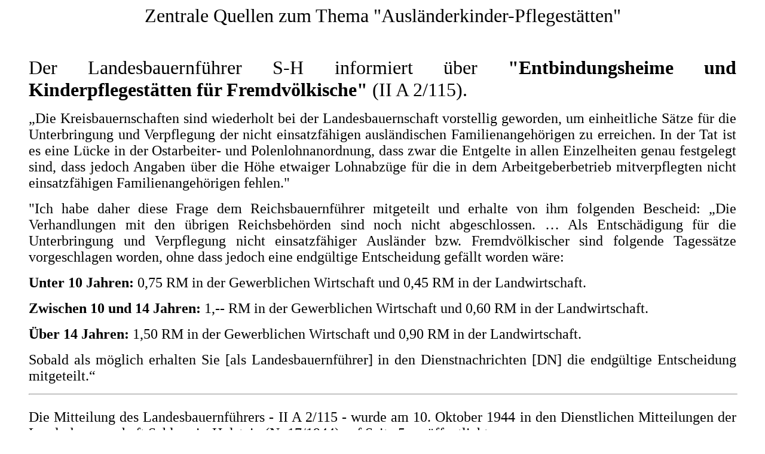

--- FILE ---
content_type: text/html
request_url: http://akps-schleswig-holstein.de/AKPS-Quellen/AKPS-Quellen-07.htm
body_size: 1083
content:
<html>
<head>
   <title>Hinweise auf zentrale Quellen zum Thema "Ausl�nderkinder-Pflegest�tten"</title>
</head>
<body>
<div align="justify">
<blockquote>

<center><font size=+3>Zentrale Quellen zum Thema "Ausl�nderkinder-Pflegest�tten"</font></center>

<p>&nbsp;</p>

<p><font size=+3>Der Landesbauernf�hrer S-H informiert �ber <b>"Entbindungsheime und Kinderpflegest�tten f�r Fremdv�lkische"</b> (II A 2/115).</font>

<p><font size=+2>�Die Kreisbauernschaften sind wiederholt bei der Landesbauernschaft vorstellig geworden, um einheitliche S�tze f�r die Unterbringung und Verpflegung der nicht einsatzf�higen ausl�ndischen Familienangeh�rigen zu erreichen. In der Tat ist es eine L�cke in der Ostarbeiter- und Polenlohnanordnung, dass zwar die Entgelte in allen Einzelheiten genau festgelegt sind, dass jedoch Angaben �ber die H�he etwaiger Lohnabz�ge f�r die in dem Arbeitgeberbetrieb mitverpflegten nicht einsatzf�higen Familienangeh�rigen fehlen."

<p>"Ich habe daher diese Frage dem Reichsbauernf�hrer mitgeteilt und erhalte von ihm folgenden Bescheid: �Die Verhandlungen mit den �brigen Reichsbeh�rden sind noch nicht abgeschlossen. � Als Entsch�digung f�r die Unterbringung und Verpflegung nicht einsatzf�higer Ausl�nder bzw. Fremdv�lkischer sind folgende Tagess�tze vorgeschlagen worden, ohne dass jedoch eine endg�ltige Entscheidung gef�llt worden w�re:

<p><b>Unter 10 Jahren:</b> 0,75 RM in der Gewerblichen Wirtschaft und 0,45 RM in der Landwirtschaft.

<p><b>Zwischen 10 und 14 Jahren:</b> 1,-- RM in der Gewerblichen Wirtschaft und 0,60 RM in der Landwirtschaft.

<p><b>�ber 14 Jahren:</b> 1,50 RM in der Gewerblichen Wirtschaft und 0,90 RM in der Landwirtschaft.

<p>Sobald als m�glich erhalten Sie [als Landesbauernf�hrer] in den Dienstnachrichten [DN] die endg�ltige Entscheidung mitgeteilt.�

<p><hr width="100%">

<p>Die Mitteilung des Landesbauernf�hrers - II A 2/115 - wurde am 10. Oktober 1944 in den Dienstlichen Mitteilungen der Landesbauernschaft Schleswig-Holstein (Nr.17/1944) auf Seite 5 ver�ffentlicht.

<p>&nbsp;</p>

<p><font size=+2><center><a href="AKPS-Quellen-00.htm">Zur�ck</a></center></font>

<p><font size=+1>Copyright: Uwe Fentsahm (Br�gge). Alle Rechte vorbehalten!

</font>
</blockquote>
</div>
</body>
</html>
